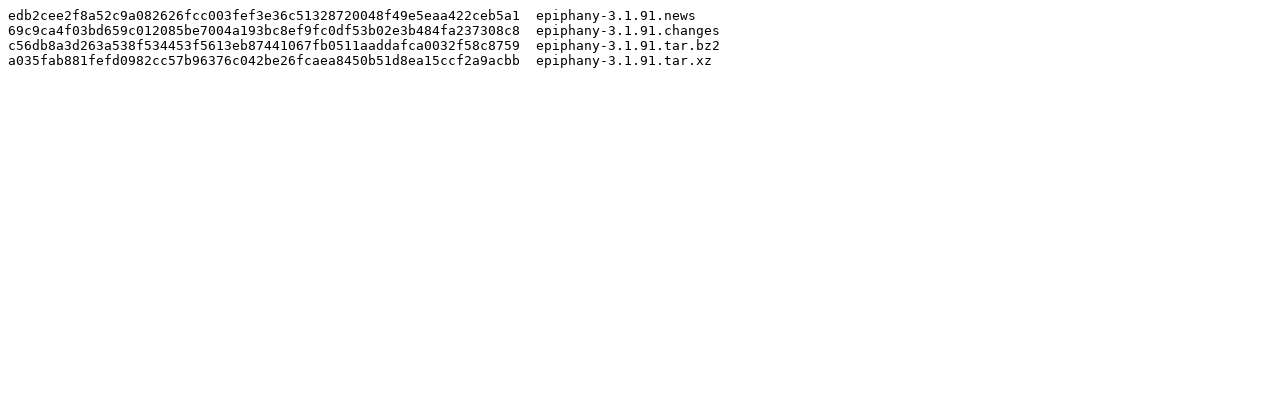

--- FILE ---
content_type: text/plain; charset=utf-8
request_url: https://download.gnome.org/sources/epiphany/3.1/epiphany-3.1.91.sha256sum
body_size: 114
content:
edb2cee2f8a52c9a082626fcc003fef3e36c51328720048f49e5eaa422ceb5a1  epiphany-3.1.91.news
69c9ca4f03bd659c012085be7004a193bc8ef9fc0df53b02e3b484fa237308c8  epiphany-3.1.91.changes
c56db8a3d263a538f534453f5613eb87441067fb0511aaddafca0032f58c8759  epiphany-3.1.91.tar.bz2
a035fab881fefd0982cc57b96376c042be26fcaea8450b51d8ea15ccf2a9acbb  epiphany-3.1.91.tar.xz
